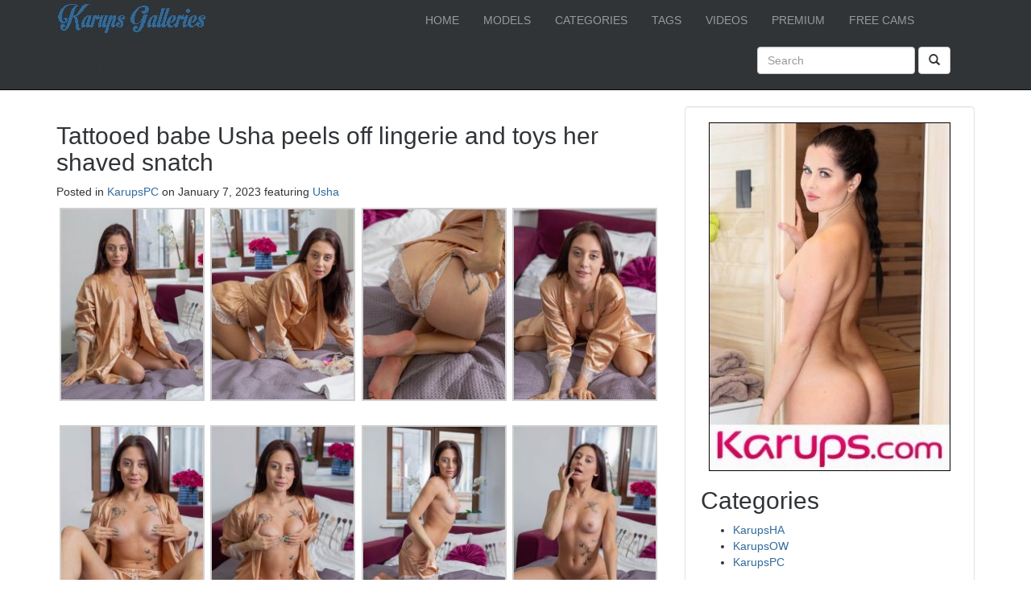

--- FILE ---
content_type: text/html; charset=UTF-8
request_url: https://www.karupsgalleries.com/tattooed-babe-usha-peels-off-lingerie-and-toys-her-shaved-snatch/
body_size: 9793
content:
<!DOCTYPE html>
<html lang="en-US">
<head>
<meta charset="UTF-8" />
<meta name="viewport" content="width=device-width, initial-scale=1.0">
<meta name="description" content="karups galleries of the worlds most beautiful women sucking, fucking and masturbating in front of the camera...">
<meta name="keywords" content="karups, karups private collection, karups hometown amateurs, karups older women, pics, pictures, galleries, karups galleries, karupsgalleries.com">
<title>Tattooed babe Usha peels off lingerie and toys her shaved snatch | Karups Pictures and Videos</title>
<link rel="profile" href="//gmpg.org/xfn/11" />
<link rel="pingback" href="https://www.karupsgalleries.com/xmlrpc.php" />
<link rel="canonical” href=“https://www.karupsgalleries.com/" />
<link rel="icon" href="https://www.karupsgalleries.com/favicon.ico" type="image/x-icon">
<link rel="shortcut icon" href="https://www.karupsgalleries.com/favicon.ico" type="image/x-icon">
<meta name='robots' content='max-image-preview:large' />
<link rel='dns-prefetch' href='//stats.wp.com' />
<link rel='dns-prefetch' href='//netdna.bootstrapcdn.com' />
<link rel="alternate" type="application/rss+xml" title="Karups Pictures and Videos &raquo; Tattooed babe Usha peels off lingerie and toys her shaved snatch Comments Feed" href="https://www.karupsgalleries.com/tattooed-babe-usha-peels-off-lingerie-and-toys-her-shaved-snatch/feed/" />
<link rel="alternate" title="oEmbed (JSON)" type="application/json+oembed" href="https://www.karupsgalleries.com/wp-json/oembed/1.0/embed?url=https%3A%2F%2Fwww.karupsgalleries.com%2Ftattooed-babe-usha-peels-off-lingerie-and-toys-her-shaved-snatch%2F" />
<link rel="alternate" title="oEmbed (XML)" type="text/xml+oembed" href="https://www.karupsgalleries.com/wp-json/oembed/1.0/embed?url=https%3A%2F%2Fwww.karupsgalleries.com%2Ftattooed-babe-usha-peels-off-lingerie-and-toys-her-shaved-snatch%2F&#038;format=xml" />
<style id='wp-img-auto-sizes-contain-inline-css' type='text/css'>
img:is([sizes=auto i],[sizes^="auto," i]){contain-intrinsic-size:3000px 1500px}
/*# sourceURL=wp-img-auto-sizes-contain-inline-css */
</style>
<style id='wp-block-library-inline-css' type='text/css'>
:root{--wp-block-synced-color:#7a00df;--wp-block-synced-color--rgb:122,0,223;--wp-bound-block-color:var(--wp-block-synced-color);--wp-editor-canvas-background:#ddd;--wp-admin-theme-color:#007cba;--wp-admin-theme-color--rgb:0,124,186;--wp-admin-theme-color-darker-10:#006ba1;--wp-admin-theme-color-darker-10--rgb:0,107,160.5;--wp-admin-theme-color-darker-20:#005a87;--wp-admin-theme-color-darker-20--rgb:0,90,135;--wp-admin-border-width-focus:2px}@media (min-resolution:192dpi){:root{--wp-admin-border-width-focus:1.5px}}.wp-element-button{cursor:pointer}:root .has-very-light-gray-background-color{background-color:#eee}:root .has-very-dark-gray-background-color{background-color:#313131}:root .has-very-light-gray-color{color:#eee}:root .has-very-dark-gray-color{color:#313131}:root .has-vivid-green-cyan-to-vivid-cyan-blue-gradient-background{background:linear-gradient(135deg,#00d084,#0693e3)}:root .has-purple-crush-gradient-background{background:linear-gradient(135deg,#34e2e4,#4721fb 50%,#ab1dfe)}:root .has-hazy-dawn-gradient-background{background:linear-gradient(135deg,#faaca8,#dad0ec)}:root .has-subdued-olive-gradient-background{background:linear-gradient(135deg,#fafae1,#67a671)}:root .has-atomic-cream-gradient-background{background:linear-gradient(135deg,#fdd79a,#004a59)}:root .has-nightshade-gradient-background{background:linear-gradient(135deg,#330968,#31cdcf)}:root .has-midnight-gradient-background{background:linear-gradient(135deg,#020381,#2874fc)}:root{--wp--preset--font-size--normal:16px;--wp--preset--font-size--huge:42px}.has-regular-font-size{font-size:1em}.has-larger-font-size{font-size:2.625em}.has-normal-font-size{font-size:var(--wp--preset--font-size--normal)}.has-huge-font-size{font-size:var(--wp--preset--font-size--huge)}.has-text-align-center{text-align:center}.has-text-align-left{text-align:left}.has-text-align-right{text-align:right}.has-fit-text{white-space:nowrap!important}#end-resizable-editor-section{display:none}.aligncenter{clear:both}.items-justified-left{justify-content:flex-start}.items-justified-center{justify-content:center}.items-justified-right{justify-content:flex-end}.items-justified-space-between{justify-content:space-between}.screen-reader-text{border:0;clip-path:inset(50%);height:1px;margin:-1px;overflow:hidden;padding:0;position:absolute;width:1px;word-wrap:normal!important}.screen-reader-text:focus{background-color:#ddd;clip-path:none;color:#444;display:block;font-size:1em;height:auto;left:5px;line-height:normal;padding:15px 23px 14px;text-decoration:none;top:5px;width:auto;z-index:100000}html :where(.has-border-color){border-style:solid}html :where([style*=border-top-color]){border-top-style:solid}html :where([style*=border-right-color]){border-right-style:solid}html :where([style*=border-bottom-color]){border-bottom-style:solid}html :where([style*=border-left-color]){border-left-style:solid}html :where([style*=border-width]){border-style:solid}html :where([style*=border-top-width]){border-top-style:solid}html :where([style*=border-right-width]){border-right-style:solid}html :where([style*=border-bottom-width]){border-bottom-style:solid}html :where([style*=border-left-width]){border-left-style:solid}html :where(img[class*=wp-image-]){height:auto;max-width:100%}:where(figure){margin:0 0 1em}html :where(.is-position-sticky){--wp-admin--admin-bar--position-offset:var(--wp-admin--admin-bar--height,0px)}@media screen and (max-width:600px){html :where(.is-position-sticky){--wp-admin--admin-bar--position-offset:0px}}
/*# sourceURL=wp-block-library-inline-css */
</style><style id='wp-block-categories-inline-css' type='text/css'>
.wp-block-categories{box-sizing:border-box}.wp-block-categories.alignleft{margin-right:2em}.wp-block-categories.alignright{margin-left:2em}.wp-block-categories.wp-block-categories-dropdown.aligncenter{text-align:center}.wp-block-categories .wp-block-categories__label{display:block;width:100%}
/*# sourceURL=https://www.karupsgalleries.com/wp-includes/blocks/categories/style.min.css */
</style>
<style id='wp-block-heading-inline-css' type='text/css'>
h1:where(.wp-block-heading).has-background,h2:where(.wp-block-heading).has-background,h3:where(.wp-block-heading).has-background,h4:where(.wp-block-heading).has-background,h5:where(.wp-block-heading).has-background,h6:where(.wp-block-heading).has-background{padding:1.25em 2.375em}h1.has-text-align-left[style*=writing-mode]:where([style*=vertical-lr]),h1.has-text-align-right[style*=writing-mode]:where([style*=vertical-rl]),h2.has-text-align-left[style*=writing-mode]:where([style*=vertical-lr]),h2.has-text-align-right[style*=writing-mode]:where([style*=vertical-rl]),h3.has-text-align-left[style*=writing-mode]:where([style*=vertical-lr]),h3.has-text-align-right[style*=writing-mode]:where([style*=vertical-rl]),h4.has-text-align-left[style*=writing-mode]:where([style*=vertical-lr]),h4.has-text-align-right[style*=writing-mode]:where([style*=vertical-rl]),h5.has-text-align-left[style*=writing-mode]:where([style*=vertical-lr]),h5.has-text-align-right[style*=writing-mode]:where([style*=vertical-rl]),h6.has-text-align-left[style*=writing-mode]:where([style*=vertical-lr]),h6.has-text-align-right[style*=writing-mode]:where([style*=vertical-rl]){rotate:180deg}
/*# sourceURL=https://www.karupsgalleries.com/wp-includes/blocks/heading/style.min.css */
</style>
<style id='wp-block-group-inline-css' type='text/css'>
.wp-block-group{box-sizing:border-box}:where(.wp-block-group.wp-block-group-is-layout-constrained){position:relative}
/*# sourceURL=https://www.karupsgalleries.com/wp-includes/blocks/group/style.min.css */
</style>
<style id='global-styles-inline-css' type='text/css'>
:root{--wp--preset--aspect-ratio--square: 1;--wp--preset--aspect-ratio--4-3: 4/3;--wp--preset--aspect-ratio--3-4: 3/4;--wp--preset--aspect-ratio--3-2: 3/2;--wp--preset--aspect-ratio--2-3: 2/3;--wp--preset--aspect-ratio--16-9: 16/9;--wp--preset--aspect-ratio--9-16: 9/16;--wp--preset--color--black: #000000;--wp--preset--color--cyan-bluish-gray: #abb8c3;--wp--preset--color--white: #ffffff;--wp--preset--color--pale-pink: #f78da7;--wp--preset--color--vivid-red: #cf2e2e;--wp--preset--color--luminous-vivid-orange: #ff6900;--wp--preset--color--luminous-vivid-amber: #fcb900;--wp--preset--color--light-green-cyan: #7bdcb5;--wp--preset--color--vivid-green-cyan: #00d084;--wp--preset--color--pale-cyan-blue: #8ed1fc;--wp--preset--color--vivid-cyan-blue: #0693e3;--wp--preset--color--vivid-purple: #9b51e0;--wp--preset--gradient--vivid-cyan-blue-to-vivid-purple: linear-gradient(135deg,rgb(6,147,227) 0%,rgb(155,81,224) 100%);--wp--preset--gradient--light-green-cyan-to-vivid-green-cyan: linear-gradient(135deg,rgb(122,220,180) 0%,rgb(0,208,130) 100%);--wp--preset--gradient--luminous-vivid-amber-to-luminous-vivid-orange: linear-gradient(135deg,rgb(252,185,0) 0%,rgb(255,105,0) 100%);--wp--preset--gradient--luminous-vivid-orange-to-vivid-red: linear-gradient(135deg,rgb(255,105,0) 0%,rgb(207,46,46) 100%);--wp--preset--gradient--very-light-gray-to-cyan-bluish-gray: linear-gradient(135deg,rgb(238,238,238) 0%,rgb(169,184,195) 100%);--wp--preset--gradient--cool-to-warm-spectrum: linear-gradient(135deg,rgb(74,234,220) 0%,rgb(151,120,209) 20%,rgb(207,42,186) 40%,rgb(238,44,130) 60%,rgb(251,105,98) 80%,rgb(254,248,76) 100%);--wp--preset--gradient--blush-light-purple: linear-gradient(135deg,rgb(255,206,236) 0%,rgb(152,150,240) 100%);--wp--preset--gradient--blush-bordeaux: linear-gradient(135deg,rgb(254,205,165) 0%,rgb(254,45,45) 50%,rgb(107,0,62) 100%);--wp--preset--gradient--luminous-dusk: linear-gradient(135deg,rgb(255,203,112) 0%,rgb(199,81,192) 50%,rgb(65,88,208) 100%);--wp--preset--gradient--pale-ocean: linear-gradient(135deg,rgb(255,245,203) 0%,rgb(182,227,212) 50%,rgb(51,167,181) 100%);--wp--preset--gradient--electric-grass: linear-gradient(135deg,rgb(202,248,128) 0%,rgb(113,206,126) 100%);--wp--preset--gradient--midnight: linear-gradient(135deg,rgb(2,3,129) 0%,rgb(40,116,252) 100%);--wp--preset--font-size--small: 13px;--wp--preset--font-size--medium: 20px;--wp--preset--font-size--large: 36px;--wp--preset--font-size--x-large: 42px;--wp--preset--spacing--20: 0.44rem;--wp--preset--spacing--30: 0.67rem;--wp--preset--spacing--40: 1rem;--wp--preset--spacing--50: 1.5rem;--wp--preset--spacing--60: 2.25rem;--wp--preset--spacing--70: 3.38rem;--wp--preset--spacing--80: 5.06rem;--wp--preset--shadow--natural: 6px 6px 9px rgba(0, 0, 0, 0.2);--wp--preset--shadow--deep: 12px 12px 50px rgba(0, 0, 0, 0.4);--wp--preset--shadow--sharp: 6px 6px 0px rgba(0, 0, 0, 0.2);--wp--preset--shadow--outlined: 6px 6px 0px -3px rgb(255, 255, 255), 6px 6px rgb(0, 0, 0);--wp--preset--shadow--crisp: 6px 6px 0px rgb(0, 0, 0);}:where(.is-layout-flex){gap: 0.5em;}:where(.is-layout-grid){gap: 0.5em;}body .is-layout-flex{display: flex;}.is-layout-flex{flex-wrap: wrap;align-items: center;}.is-layout-flex > :is(*, div){margin: 0;}body .is-layout-grid{display: grid;}.is-layout-grid > :is(*, div){margin: 0;}:where(.wp-block-columns.is-layout-flex){gap: 2em;}:where(.wp-block-columns.is-layout-grid){gap: 2em;}:where(.wp-block-post-template.is-layout-flex){gap: 1.25em;}:where(.wp-block-post-template.is-layout-grid){gap: 1.25em;}.has-black-color{color: var(--wp--preset--color--black) !important;}.has-cyan-bluish-gray-color{color: var(--wp--preset--color--cyan-bluish-gray) !important;}.has-white-color{color: var(--wp--preset--color--white) !important;}.has-pale-pink-color{color: var(--wp--preset--color--pale-pink) !important;}.has-vivid-red-color{color: var(--wp--preset--color--vivid-red) !important;}.has-luminous-vivid-orange-color{color: var(--wp--preset--color--luminous-vivid-orange) !important;}.has-luminous-vivid-amber-color{color: var(--wp--preset--color--luminous-vivid-amber) !important;}.has-light-green-cyan-color{color: var(--wp--preset--color--light-green-cyan) !important;}.has-vivid-green-cyan-color{color: var(--wp--preset--color--vivid-green-cyan) !important;}.has-pale-cyan-blue-color{color: var(--wp--preset--color--pale-cyan-blue) !important;}.has-vivid-cyan-blue-color{color: var(--wp--preset--color--vivid-cyan-blue) !important;}.has-vivid-purple-color{color: var(--wp--preset--color--vivid-purple) !important;}.has-black-background-color{background-color: var(--wp--preset--color--black) !important;}.has-cyan-bluish-gray-background-color{background-color: var(--wp--preset--color--cyan-bluish-gray) !important;}.has-white-background-color{background-color: var(--wp--preset--color--white) !important;}.has-pale-pink-background-color{background-color: var(--wp--preset--color--pale-pink) !important;}.has-vivid-red-background-color{background-color: var(--wp--preset--color--vivid-red) !important;}.has-luminous-vivid-orange-background-color{background-color: var(--wp--preset--color--luminous-vivid-orange) !important;}.has-luminous-vivid-amber-background-color{background-color: var(--wp--preset--color--luminous-vivid-amber) !important;}.has-light-green-cyan-background-color{background-color: var(--wp--preset--color--light-green-cyan) !important;}.has-vivid-green-cyan-background-color{background-color: var(--wp--preset--color--vivid-green-cyan) !important;}.has-pale-cyan-blue-background-color{background-color: var(--wp--preset--color--pale-cyan-blue) !important;}.has-vivid-cyan-blue-background-color{background-color: var(--wp--preset--color--vivid-cyan-blue) !important;}.has-vivid-purple-background-color{background-color: var(--wp--preset--color--vivid-purple) !important;}.has-black-border-color{border-color: var(--wp--preset--color--black) !important;}.has-cyan-bluish-gray-border-color{border-color: var(--wp--preset--color--cyan-bluish-gray) !important;}.has-white-border-color{border-color: var(--wp--preset--color--white) !important;}.has-pale-pink-border-color{border-color: var(--wp--preset--color--pale-pink) !important;}.has-vivid-red-border-color{border-color: var(--wp--preset--color--vivid-red) !important;}.has-luminous-vivid-orange-border-color{border-color: var(--wp--preset--color--luminous-vivid-orange) !important;}.has-luminous-vivid-amber-border-color{border-color: var(--wp--preset--color--luminous-vivid-amber) !important;}.has-light-green-cyan-border-color{border-color: var(--wp--preset--color--light-green-cyan) !important;}.has-vivid-green-cyan-border-color{border-color: var(--wp--preset--color--vivid-green-cyan) !important;}.has-pale-cyan-blue-border-color{border-color: var(--wp--preset--color--pale-cyan-blue) !important;}.has-vivid-cyan-blue-border-color{border-color: var(--wp--preset--color--vivid-cyan-blue) !important;}.has-vivid-purple-border-color{border-color: var(--wp--preset--color--vivid-purple) !important;}.has-vivid-cyan-blue-to-vivid-purple-gradient-background{background: var(--wp--preset--gradient--vivid-cyan-blue-to-vivid-purple) !important;}.has-light-green-cyan-to-vivid-green-cyan-gradient-background{background: var(--wp--preset--gradient--light-green-cyan-to-vivid-green-cyan) !important;}.has-luminous-vivid-amber-to-luminous-vivid-orange-gradient-background{background: var(--wp--preset--gradient--luminous-vivid-amber-to-luminous-vivid-orange) !important;}.has-luminous-vivid-orange-to-vivid-red-gradient-background{background: var(--wp--preset--gradient--luminous-vivid-orange-to-vivid-red) !important;}.has-very-light-gray-to-cyan-bluish-gray-gradient-background{background: var(--wp--preset--gradient--very-light-gray-to-cyan-bluish-gray) !important;}.has-cool-to-warm-spectrum-gradient-background{background: var(--wp--preset--gradient--cool-to-warm-spectrum) !important;}.has-blush-light-purple-gradient-background{background: var(--wp--preset--gradient--blush-light-purple) !important;}.has-blush-bordeaux-gradient-background{background: var(--wp--preset--gradient--blush-bordeaux) !important;}.has-luminous-dusk-gradient-background{background: var(--wp--preset--gradient--luminous-dusk) !important;}.has-pale-ocean-gradient-background{background: var(--wp--preset--gradient--pale-ocean) !important;}.has-electric-grass-gradient-background{background: var(--wp--preset--gradient--electric-grass) !important;}.has-midnight-gradient-background{background: var(--wp--preset--gradient--midnight) !important;}.has-small-font-size{font-size: var(--wp--preset--font-size--small) !important;}.has-medium-font-size{font-size: var(--wp--preset--font-size--medium) !important;}.has-large-font-size{font-size: var(--wp--preset--font-size--large) !important;}.has-x-large-font-size{font-size: var(--wp--preset--font-size--x-large) !important;}
/*# sourceURL=global-styles-inline-css */
</style>
<style id='classic-theme-styles-inline-css' type='text/css'>
/*! This file is auto-generated */
.wp-block-button__link{color:#fff;background-color:#32373c;border-radius:9999px;box-shadow:none;text-decoration:none;padding:calc(.667em + 2px) calc(1.333em + 2px);font-size:1.125em}.wp-block-file__button{background:#32373c;color:#fff;text-decoration:none}
/*# sourceURL=/wp-includes/css/classic-themes.min.css */
</style>
<link rel='stylesheet' id='plyr-css-css' href='//www.karupsgalleries.com/wp-content/cache/wpfc-minified/e741m0nb/2o1fx.css' type='text/css' media='all' />
<link rel='stylesheet' id='twitter-bootstrap-css' href='//netdna.bootstrapcdn.com/bootstrap/3.0.2/css/bootstrap.min.css?ver=3.0.2' type='text/css' media='all' />
<link rel='stylesheet' id='tubeace-style-css' href='//www.karupsgalleries.com/wp-content/cache/wpfc-minified/6wx5qmrx/2o1fx.css' type='text/css' media='all' />
<link rel='stylesheet' id='lightbox-css' href='//www.karupsgalleries.com/wp-content/cache/wpfc-minified/23csznns/2o1fx.css' type='text/css' media='all' />
<link rel='stylesheet' id='wp-paginate-css' href='//www.karupsgalleries.com/wp-content/cache/wpfc-minified/dqllrivg/2o1fx.css' type='text/css' media='screen' />
<script type="text/javascript" id="plyr-js-js-extra">
/* <![CDATA[ */
var easy_video_player = {"plyr_iconUrl":"https://www.karupsgalleries.com/wp-content/plugins/easy-video-player/lib/plyr.svg","plyr_blankVideo":"https://www.karupsgalleries.com/wp-content/plugins/easy-video-player/lib/blank.mp4"};
//# sourceURL=plyr-js-js-extra
/* ]]> */
</script>
<script type="text/javascript" src="https://www.karupsgalleries.com/wp-content/plugins/easy-video-player/lib/plyr.js?ver=6.9" id="plyr-js-js"></script>
<script type="text/javascript" src="https://www.karupsgalleries.com/wp-includes/js/jquery/jquery.min.js?ver=3.7.1" id="jquery-core-js"></script>
<script type="text/javascript" src="https://www.karupsgalleries.com/wp-includes/js/jquery/jquery-migrate.min.js?ver=3.4.1" id="jquery-migrate-js"></script>
<script type="text/javascript" src="https://www.karupsgalleries.com/wp-content/themes/autogallerypress/js/lightbox.min.js?ver=6.9" id="lightbox-js"></script>
<link rel="https://api.w.org/" href="https://www.karupsgalleries.com/wp-json/" /><link rel="alternate" title="JSON" type="application/json" href="https://www.karupsgalleries.com/wp-json/wp/v2/posts/12541" /><link rel="EditURI" type="application/rsd+xml" title="RSD" href="https://www.karupsgalleries.com/xmlrpc.php?rsd" />
<meta name="generator" content="WordPress 6.9" />
<link rel="canonical" href="https://www.karupsgalleries.com/tattooed-babe-usha-peels-off-lingerie-and-toys-her-shaved-snatch/" />
<link rel='shortlink' href='https://www.karupsgalleries.com/?p=12541' />
<style type="text/css">.eafl-disclaimer-small{font-size:.8em}.eafl-disclaimer-smaller{font-size:.6em}</style>	<style>img#wpstats{display:none}</style>
<style type="text/css">.wp-post-image{border: 1px solid #1e77bc; margin: 4px 0px 0px 0px;}
a.sponsor-link{display:block;font-size:32px;line-height:100%}
</style>        <!--Customizer CSS--> 
<style type="text/css">
.site-description { color:#cccccc; }            body { background-color:#ffffff; }            body { color:#303437; }            a { color:#306a9a; }
.navbar { color:cccccc; }            .navbar { background-color:#303437; }            .navbar a { color:#cccccc; }
.sidebar-nav { color:#303437; }            .sidebar-nav { background-color:#ffffff; }            .sidebar-nav a { color:#306a9a; }            .cat-item a { color:#306a9a; }
.tag-cloud a { background-color:#306a9a; }            .tag-cloud a { color:#ffffff; }
</style> 
<!--/Customizer CSS-->
</head>
<body>
<div class="navbar navbar-inverse navbar-static-top" role="navigation">
<div class="container">
<div class="navbar-header">
<button type="button" class="navbar-toggle" data-toggle="collapse" data-target=".navbar-collapse">
<span class="sr-only">Toggle navigation</span>
<span class="icon-bar"></span>
<span class="icon-bar"></span>
<span class="icon-bar"></span>
</button>
<a href="https://www.karupsgalleries.com/"><img src="https://www.karupsgalleries.com/wp-content/uploads/2024/03/i3-5.jpg" class="header-image" width="200" height="42" alt="Karups Pictures and Videos" /></a>
<header>
<h1 class="site-title">Karups Pictures and Videos</h1>
</header>
</div>
<div class="collapse navbar-collapse">
<div class="menu-menu-1-container"><ul id="nav" class="nav navbar-nav"><li id="menu-item-44150" class="menu-item menu-item-type-custom menu-item-object-custom menu-item-home menu-item-44150"><a href="https://www.karupsgalleries.com/">HOME</a></li>
<li id="menu-item-42496" class="menu-item menu-item-type-post_type menu-item-object-page menu-item-42496"><a href="https://www.karupsgalleries.com/model-list/" title="Model List">MODELS</a></li>
<li id="menu-item-42495" class="menu-item menu-item-type-post_type menu-item-object-page menu-item-42495"><a href="https://www.karupsgalleries.com/categories/">CATEGORIES</a></li>
<li id="menu-item-42499" class="menu-item menu-item-type-post_type menu-item-object-page menu-item-42499"><a href="https://www.karupsgalleries.com/tag-list/" title="Tag List">TAGS</a></li>
<li id="menu-item-42500" class="menu-item menu-item-type-custom menu-item-object-custom menu-item-42500"><a href="https://www.karupsgalleries.com/media/videos/">VIDEOS</a></li>
<li id="menu-item-44149" class="menu-item menu-item-type-post_type menu-item-object-page menu-item-44149"><a href="https://www.karupsgalleries.com/premium/">PREMIUM</a></li>
<li id="menu-item-45801" class="menu-item menu-item-type-custom menu-item-object-custom menu-item-45801"><a target="_blank" href="https://www.hornychix.com/">FREE CAMS</a></li>
</ul></div>            
<form class="navbar-form navbar-right" id="search-form" role="search" action="https://www.karupsgalleries.com">
<div class="form-group">
<label for="search-input" class="sr-only">Search</label>
<input type="text" id="search-input" class="form-control" placeholder="Search" name="s">
</div>
<button type="submit" name="search-button" class="btn btn-default btn-md">
<span class="glyphicon glyphicon-search"></span>
</button>
</form>
</div><!--/.nav-collapse -->
</div>
</div>
<div class="container">
<div id="header-sidebar" class="secondary">
<div id="header-sidebar1">
</div>
</div>
</div>
<div class="container">
<div class="row">
<div class="col-md-8">
<h2 class="post-title">Tattooed babe Usha peels off lingerie and toys her shaved snatch</h2>
<div class="post-date">
Posted in <a href="https://www.karupsgalleries.com/category/karupspc/" rel="category tag">KarupsPC</a>                on January 7, 2023					featuring <a href="https://www.karupsgalleries.com/model/usha/" rel="tag">Usha</a>            </div>
<div class="posts">
<style type="text/css">
#gallery-1 {
margin: auto;
}
#gallery-1 .gallery-item {
float: left;
margin-top: 10px;
text-align: center;
width: 25%;
}
#gallery-1 img {
border: 2px solid #cfcfcf;
}
#gallery-1 .gallery-caption {
margin-left: 0;
}
/* see gallery_shortcode() in wp-includes/media.php */
</style>
<div id='gallery-1' class='gallery galleryid-12541 gallery-columns-4 gallery-size-thumbnail'><dl class='gallery-item'>
<dt class='gallery-icon landscape'>
<a href='https://www.karupsgalleries.com/wp-content/uploads/2023/01/1-5.jpg'><img decoding="async" width="180" height="240" src="https://www.karupsgalleries.com/wp-content/uploads/2023/01/1-5-180x240.jpg" class="attachment-thumbnail size-thumbnail" alt="" /></a>
</dt></dl><dl class='gallery-item'>
<dt class='gallery-icon landscape'>
<a href='https://www.karupsgalleries.com/wp-content/uploads/2023/01/2-6.jpg'><img decoding="async" width="180" height="240" src="https://www.karupsgalleries.com/wp-content/uploads/2023/01/2-6-180x240.jpg" class="attachment-thumbnail size-thumbnail" alt="" /></a>
</dt></dl><dl class='gallery-item'>
<dt class='gallery-icon portrait'>
<a href='https://www.karupsgalleries.com/wp-content/uploads/2023/01/3-7.jpg'><img decoding="async" width="180" height="240" src="https://www.karupsgalleries.com/wp-content/uploads/2023/01/3-7-180x240.jpg" class="attachment-thumbnail size-thumbnail" alt="" /></a>
</dt></dl><dl class='gallery-item'>
<dt class='gallery-icon portrait'>
<a href='https://www.karupsgalleries.com/wp-content/uploads/2023/01/4-5.jpg'><img loading="lazy" decoding="async" width="180" height="240" src="https://www.karupsgalleries.com/wp-content/uploads/2023/01/4-5-180x240.jpg" class="attachment-thumbnail size-thumbnail" alt="" /></a>
</dt></dl><br style="clear: both" /><dl class='gallery-item'>
<dt class='gallery-icon landscape'>
<a href='https://www.karupsgalleries.com/wp-content/uploads/2023/01/5-5.jpg'><img loading="lazy" decoding="async" width="180" height="240" src="https://www.karupsgalleries.com/wp-content/uploads/2023/01/5-5-180x240.jpg" class="attachment-thumbnail size-thumbnail" alt="" /></a>
</dt></dl><dl class='gallery-item'>
<dt class='gallery-icon portrait'>
<a href='https://www.karupsgalleries.com/wp-content/uploads/2023/01/6-5.jpg'><img loading="lazy" decoding="async" width="180" height="240" src="https://www.karupsgalleries.com/wp-content/uploads/2023/01/6-5-180x240.jpg" class="attachment-thumbnail size-thumbnail" alt="" /></a>
</dt></dl><dl class='gallery-item'>
<dt class='gallery-icon portrait'>
<a href='https://www.karupsgalleries.com/wp-content/uploads/2023/01/7-5.jpg'><img loading="lazy" decoding="async" width="180" height="240" src="https://www.karupsgalleries.com/wp-content/uploads/2023/01/7-5-180x240.jpg" class="attachment-thumbnail size-thumbnail" alt="" /></a>
</dt></dl><dl class='gallery-item'>
<dt class='gallery-icon portrait'>
<a href='https://www.karupsgalleries.com/wp-content/uploads/2023/01/8-6.jpg'><img loading="lazy" decoding="async" width="180" height="240" src="https://www.karupsgalleries.com/wp-content/uploads/2023/01/8-6-180x240.jpg" class="attachment-thumbnail size-thumbnail" alt="" /></a>
</dt></dl><br style="clear: both" /><dl class='gallery-item'>
<dt class='gallery-icon landscape'>
<a href='https://www.karupsgalleries.com/wp-content/uploads/2023/01/9-5.jpg'><img loading="lazy" decoding="async" width="180" height="240" src="https://www.karupsgalleries.com/wp-content/uploads/2023/01/9-5-180x240.jpg" class="attachment-thumbnail size-thumbnail" alt="" /></a>
</dt></dl><dl class='gallery-item'>
<dt class='gallery-icon portrait'>
<a href='https://www.karupsgalleries.com/wp-content/uploads/2023/01/10-5.jpg'><img loading="lazy" decoding="async" width="180" height="240" src="https://www.karupsgalleries.com/wp-content/uploads/2023/01/10-5-180x240.jpg" class="attachment-thumbnail size-thumbnail" alt="" /></a>
</dt></dl><dl class='gallery-item'>
<dt class='gallery-icon landscape'>
<a href='https://www.karupsgalleries.com/wp-content/uploads/2023/01/11-6.jpg'><img loading="lazy" decoding="async" width="180" height="240" src="https://www.karupsgalleries.com/wp-content/uploads/2023/01/11-6-180x240.jpg" class="attachment-thumbnail size-thumbnail" alt="" /></a>
</dt></dl><dl class='gallery-item'>
<dt class='gallery-icon landscape'>
<a href='https://www.karupsgalleries.com/wp-content/uploads/2023/01/12-5.jpg'><img loading="lazy" decoding="async" width="180" height="240" src="https://www.karupsgalleries.com/wp-content/uploads/2023/01/12-5-180x240.jpg" class="attachment-thumbnail size-thumbnail" alt="" /></a>
</dt></dl><br style="clear: both" /><dl class='gallery-item'>
<dt class='gallery-icon landscape'>
<a href='https://www.karupsgalleries.com/wp-content/uploads/2023/01/13-5.jpg'><img loading="lazy" decoding="async" width="180" height="240" src="https://www.karupsgalleries.com/wp-content/uploads/2023/01/13-5-180x240.jpg" class="attachment-thumbnail size-thumbnail" alt="" /></a>
</dt></dl><dl class='gallery-item'>
<dt class='gallery-icon portrait'>
<a href='https://www.karupsgalleries.com/wp-content/uploads/2023/01/14-5.jpg'><img loading="lazy" decoding="async" width="180" height="240" src="https://www.karupsgalleries.com/wp-content/uploads/2023/01/14-5-180x240.jpg" class="attachment-thumbnail size-thumbnail" alt="" /></a>
</dt></dl><dl class='gallery-item'>
<dt class='gallery-icon portrait'>
<a href='https://www.karupsgalleries.com/wp-content/uploads/2023/01/15-5.jpg'><img loading="lazy" decoding="async" width="180" height="240" src="https://www.karupsgalleries.com/wp-content/uploads/2023/01/15-5-180x240.jpg" class="attachment-thumbnail size-thumbnail" alt="" /></a>
</dt></dl><dl class='gallery-item'>
<dt class='gallery-icon portrait'>
<a href='https://www.karupsgalleries.com/wp-content/uploads/2023/01/16-5.jpg'><img loading="lazy" decoding="async" width="180" height="240" src="https://www.karupsgalleries.com/wp-content/uploads/2023/01/16-5-180x240.jpg" class="attachment-thumbnail size-thumbnail" alt="" /></a>
</dt></dl><br style="clear: both" />
</div>
<div align="center"><a href="https://www.karupsgalleries.com/go/karups-private-collection/" rel="nofollow">	<img decoding="async" src="https://www.karupsgalleries.com/kpc12.jpg" 
style="height:auto;
max-width:100%;
border:none;
display:block;"
alt="Click Here" />  </a></div>
<div class="clear"></div>
</div>
<p>
<br>
</p>
<div class="row2">
<div class="entry-tags">
<span class="tag-links">Category: <a href="https://www.karupsgalleries.com/category/karupspc/" rel="category tag">KarupsPC</a><br /></span>
</div>
<div class="entry-tags">
<span class="tag-links">Site: <a href="https://www.karupsgalleries.com/site/karups-private-collection/" rel="tag">Karups Private Collection</a><br /></span>
</div>
<div class="entry-tags">
<span class="tag-links">Model: <a href="https://www.karupsgalleries.com/model/usha/" rel="tag">Usha</a><br /></span>
</div>
<div class="entry-tags">
<span class="tag-links">Tags: <a href="https://www.karupsgalleries.com/tag/babe/" rel="tag">Babe</a> <a href="https://www.karupsgalleries.com/tag/lingerie/" rel="tag">Lingerie</a> <a href="https://www.karupsgalleries.com/tag/shaved-snatch/" rel="tag">Shaved Snatch</a> <a href="https://www.karupsgalleries.com/tag/tattoos/" rel="tag">Tattoos</a> <a href="https://www.karupsgalleries.com/tag/toys/" rel="tag">Toys</a></span>
</div><!-- .entry-tags -->	
<div class="clear"></div>
</div>
<h3>Related Galleries</h3><!--start row--><div class="row">
<!-- start preview-->
<div class="gallery-preview col-md-3">
<a href="https://www.karupsgalleries.com/tattooed-teen-asandra-dewy-strips-and-poses-naked-on-top-of-the-table/" rel="bookmark" title="Tattooed teen Asandra Dewy strips and poses naked on top of the table" ><img width="180" height="240" src="https://www.karupsgalleries.com/wp-content/uploads/2026/01/thumb-37.jpg" class="attachment-180x240 size-180x240 wp-post-image" alt="Tattooed teen Asandra Dewy strips and poses naked on top of the table" short_title="22" decoding="async" loading="lazy" /></a>    
<div class="link"><a href="https://www.karupsgalleries.com/tattooed-teen-asandra-dewy-strips-and-poses-naked-on-top-of-the-table/" rel="bookmark" title="Tattooed teen Asandra Dewy strips and poses naked on top of the table" >Tattooed teen Asandra...</a></div> 
<div class="date">Added: January 23, 2026</div>
<div class="category"><a href="https://www.karupsgalleries.com/category/karupspc/" rel="category tag">KarupsPC</a><br /></div>  
<div class="clearfix"></div>
</div>
<!-- end preview-->
<!-- start preview-->
<div class="gallery-preview col-md-3">
<a href="https://www.karupsgalleries.com/skinny-chick-angelica-ace-strips-and-poses-naked-in-the-bedroom/" rel="bookmark" title="Skinny chick Angelica Ace strips and poses naked in the bedroom" ><img width="180" height="240" src="https://www.karupsgalleries.com/wp-content/uploads/2026/01/thumb-36.jpg" class="attachment-180x240 size-180x240 wp-post-image" alt="Skinny chick Angelica Ace strips and poses naked in the bedroom" short_title="22" decoding="async" loading="lazy" /></a>    
<div class="link"><a href="https://www.karupsgalleries.com/skinny-chick-angelica-ace-strips-and-poses-naked-in-the-bedroom/" rel="bookmark" title="Skinny chick Angelica Ace strips and poses naked in the bedroom" >Skinny chick Angelica...</a></div> 
<div class="date">Added: January 22, 2026</div>
<div class="category"><a href="https://www.karupsgalleries.com/category/karupspc/" rel="category tag">KarupsPC</a><br /></div>  
<div class="clearfix"></div>
</div>
<!-- end preview-->
<!-- start preview-->
<div class="gallery-preview col-md-3">
<a href="https://www.karupsgalleries.com/busty-brunette-jana-toying-her-trimmed-pussy-in-the-bedroom/" rel="bookmark" title="Busty brunette Jana toying her trimmed pussy in the bedroom" ><img width="180" height="240" src="https://www.karupsgalleries.com/wp-content/uploads/2026/01/thumb-33.jpg" class="attachment-180x240 size-180x240 wp-post-image" alt="Busty brunette Jana toying her trimmed pussy in the bedroom" short_title="22" decoding="async" loading="lazy" /></a>    
<div class="link"><a href="https://www.karupsgalleries.com/busty-brunette-jana-toying-her-trimmed-pussy-in-the-bedroom/" rel="bookmark" title="Busty brunette Jana toying her trimmed pussy in the bedroom" >Busty brunette Jana to...</a></div> 
<div class="date">Added: January 21, 2026</div>
<div class="category"><a href="https://www.karupsgalleries.com/category/karupspc/" rel="category tag">KarupsPC</a><br /></div>  
<div class="clearfix"></div>
</div>
<!-- end preview-->
<!-- start preview-->
<div class="gallery-preview col-md-3">
<a href="https://www.karupsgalleries.com/beautiful-brunette-milan-cheek-fingers-her-juicy-pussy-in-the-hotel-room/" rel="bookmark" title="Beautiful brunette Milan Cheek fingers her juicy pussy in the hotel room" ><img width="180" height="240" src="https://www.karupsgalleries.com/wp-content/uploads/2026/01/thumb-30.jpg" class="attachment-180x240 size-180x240 wp-post-image" alt="Beautiful brunette Milan Cheek fingers her juicy pussy in the hotel room" short_title="22" decoding="async" loading="lazy" /></a>    
<div class="link"><a href="https://www.karupsgalleries.com/beautiful-brunette-milan-cheek-fingers-her-juicy-pussy-in-the-hotel-room/" rel="bookmark" title="Beautiful brunette Milan Cheek fingers her juicy pussy in the hotel room" >Beautiful brunette Mil...</a></div> 
<div class="date">Added: January 19, 2026</div>
<div class="category"><a href="https://www.karupsgalleries.com/category/karupspc/" rel="category tag">KarupsPC</a><br /></div>  
<div class="clearfix"></div>
</div>
<!-- end preview-->
</div><!--/ row--><!--start row--><div class="row">
<!-- start preview-->
<div class="gallery-preview col-md-3">
<a href="https://www.karupsgalleries.com/busty-brunette-babe-caroline-strips-and-spreads-while-sitting-on-the-chair/" rel="bookmark" title="Busty brunette babe Caroline strips and spreads while sitting on the chair" ><img width="180" height="240" src="https://www.karupsgalleries.com/wp-content/uploads/2026/01/thumb-21.jpg" class="attachment-180x240 size-180x240 wp-post-image" alt="Busty brunette babe Caroline strips and spreads while sitting on the chair" short_title="22" decoding="async" loading="lazy" /></a>    
<div class="link"><a href="https://www.karupsgalleries.com/busty-brunette-babe-caroline-strips-and-spreads-while-sitting-on-the-chair/" rel="bookmark" title="Busty brunette babe Caroline strips and spreads while sitting on the chair" >Busty brunette babe Ca...</a></div> 
<div class="date">Added: January 17, 2026</div>
<div class="category"><a href="https://www.karupsgalleries.com/category/karupspc/" rel="category tag">KarupsPC</a><br /></div>  
<div class="clearfix"></div>
</div>
<!-- end preview-->
<!-- start preview-->
<div class="gallery-preview col-md-3">
<a href="https://www.karupsgalleries.com/brunette-babe-kristy-black-dressed-in-maids-uniform-fucks-a-lucky-guys-stiff-cock/" rel="bookmark" title="Brunette babe Kristy Black dressed in maids uniform fucks a lucky guys stiff cock" ><img width="180" height="240" src="https://www.karupsgalleries.com/wp-content/uploads/2026/01/thumb-24.jpg" class="attachment-180x240 size-180x240 wp-post-image" alt="Brunette babe Kristy Black dressed in maids uniform fucks a lucky guys stiff cock" short_title="22" decoding="async" loading="lazy" /></a>    
<div class="link"><a href="https://www.karupsgalleries.com/brunette-babe-kristy-black-dressed-in-maids-uniform-fucks-a-lucky-guys-stiff-cock/" rel="bookmark" title="Brunette babe Kristy Black dressed in maids uniform fucks a lucky guys stiff cock" >Brunette babe Kristy B...</a></div> 
<div class="date">Added: January 16, 2026</div>
<div class="category"><a href="https://www.karupsgalleries.com/category/karupspc/" rel="category tag">KarupsPC</a><br /></div>  
<div class="clearfix"></div>
</div>
<!-- end preview-->
<!-- start preview-->
<div class="gallery-preview col-md-3">
<a href="https://www.karupsgalleries.com/tattooed-babe-black-angel-peels-off-lingerie-and-masturbates-in-the-bathroom/" rel="bookmark" title="Tattooed babe Black Angel peels off lingerie and masturbates in the bathroom" ><img width="180" height="240" src="https://www.karupsgalleries.com/wp-content/uploads/2026/01/thumb-22.jpg" class="attachment-180x240 size-180x240 wp-post-image" alt="Tattooed babe Black Angel peels off lingerie and masturbates in the bathroom" short_title="22" decoding="async" loading="lazy" /></a>    
<div class="link"><a href="https://www.karupsgalleries.com/tattooed-babe-black-angel-peels-off-lingerie-and-masturbates-in-the-bathroom/" rel="bookmark" title="Tattooed babe Black Angel peels off lingerie and masturbates in the bathroom" >Tattooed babe Black An...</a></div> 
<div class="date">Added: January 15, 2026</div>
<div class="category"><a href="https://www.karupsgalleries.com/category/karupspc/" rel="category tag">KarupsPC</a><br /></div>  
<div class="clearfix"></div>
</div>
<!-- end preview-->
<!-- start preview-->
<div class="gallery-preview col-md-3">
<a href="https://www.karupsgalleries.com/busty-redhead-dana-spreads-her-legs-wide-while-sitting-on-the-chair/" rel="bookmark" title="Busty redhead Dana spreads her legs wide while sitting on the chair" ><img width="180" height="240" src="https://www.karupsgalleries.com/wp-content/uploads/2026/01/thumb-16.jpg" class="attachment-180x240 size-180x240 wp-post-image" alt="Busty redhead Dana spreads her legs wide while sitting on the chair" short_title="22" decoding="async" loading="lazy" /></a>    
<div class="link"><a href="https://www.karupsgalleries.com/busty-redhead-dana-spreads-her-legs-wide-while-sitting-on-the-chair/" rel="bookmark" title="Busty redhead Dana spreads her legs wide while sitting on the chair" >Busty redhead Dana spr...</a></div> 
<div class="date">Added: January 14, 2026</div>
<div class="category"><a href="https://www.karupsgalleries.com/category/karupspc/" rel="category tag">KarupsPC</a><br /></div>  
<div class="clearfix"></div>
</div>
<!-- end preview-->
</div><!--/ row--><br>
</div>
<!-- .col-md-9 -->
<div class="col-md-4">
<div class="well sidebar-nav">
<div class="widget-area" role="complementary">
<div id="block-12" class="widget_block"><center><a target="_blank" href="https://www.karupsgalleries.com/go/karups/" rel="nofollow"><img loading="lazy" decoding="async" src="https://www.karupsgalleries.com/k1.jpg" width="300" height="433" title="Take the free tour" alt="Take the free tour" border="0"/></a></center></div><!--after_widget--><div id="block-6" class="widget_block"><div class="wp-block-group"><div class="wp-block-group__inner-container is-layout-flow wp-block-group-is-layout-flow"><h2 class="wp-block-heading">Categories</h2><ul class="wp-block-categories-list wp-block-categories">	<li class="cat-item cat-item-3"><a href="https://www.karupsgalleries.com/category/karupsha/">KarupsHA</a>
</li>
<li class="cat-item cat-item-24"><a href="https://www.karupsgalleries.com/category/karupsow/">KarupsOW</a>
</li>
<li class="cat-item cat-item-1 current-cat"><a aria-current="page" href="https://www.karupsgalleries.com/category/karupspc/">KarupsPC</a>
</li>
</ul></div></div></div><!--after_widget-->              </div><!--/.widget-area -->
<div class="tag-cloud">
<h2>Popular Tags</h2>
<a href="https://www.karupsgalleries.com/tag/amateur/" class="tag-cloud-link tag-link-13 tag-link-position-1" style="font-size: 16pt;" aria-label="Amateur (587 items)">Amateur</a>
<a href="https://www.karupsgalleries.com/tag/babe/" class="tag-cloud-link tag-link-6 tag-link-position-2" style="font-size: 15.478260869565pt;" aria-label="Babe (516 items)">Babe</a>
<a href="https://www.karupsgalleries.com/tag/beautiful/" class="tag-cloud-link tag-link-34 tag-link-position-3" style="font-size: 8.3478260869565pt;" aria-label="Beautiful (76 items)">Beautiful</a>
<a href="https://www.karupsgalleries.com/tag/bed/" class="tag-cloud-link tag-link-141 tag-link-position-4" style="font-size: 10.95652173913pt;" aria-label="Bed (153 items)">Bed</a>
<a href="https://www.karupsgalleries.com/tag/bedroom/" class="tag-cloud-link tag-link-38 tag-link-position-5" style="font-size: 11.739130434783pt;" aria-label="Bedroom (191 items)">Bedroom</a>
<a href="https://www.karupsgalleries.com/tag/big-tits/" class="tag-cloud-link tag-link-4 tag-link-position-6" style="font-size: 12.695652173913pt;" aria-label="Big Tits (244 items)">Big Tits</a>
<a href="https://www.karupsgalleries.com/tag/blonde/" class="tag-cloud-link tag-link-5 tag-link-position-7" style="font-size: 16.173913043478pt;" aria-label="Blonde (617 items)">Blonde</a>
<a href="https://www.karupsgalleries.com/tag/blowjob/" class="tag-cloud-link tag-link-289 tag-link-position-8" style="font-size: 11.826086956522pt;" aria-label="Blowjob (195 items)">Blowjob</a>
<a href="https://www.karupsgalleries.com/tag/bra/" class="tag-cloud-link tag-link-219 tag-link-position-9" style="font-size: 8.6086956521739pt;" aria-label="Bra (82 items)">Bra</a>
<a href="https://www.karupsgalleries.com/tag/brunette/" class="tag-cloud-link tag-link-12 tag-link-position-10" style="font-size: 16.521739130435pt;" aria-label="Brunette (678 items)">Brunette</a>
<a href="https://www.karupsgalleries.com/tag/busty/" class="tag-cloud-link tag-link-25 tag-link-position-11" style="font-size: 14.173913043478pt;" aria-label="Busty (363 items)">Busty</a>
<a href="https://www.karupsgalleries.com/tag/chair/" class="tag-cloud-link tag-link-48 tag-link-position-12" style="font-size: 11.130434782609pt;" aria-label="Chair (160 items)">Chair</a>
<a href="https://www.karupsgalleries.com/tag/couch/" class="tag-cloud-link tag-link-8 tag-link-position-13" style="font-size: 12.521739130435pt;" aria-label="Couch (232 items)">Couch</a>
<a href="https://www.karupsgalleries.com/tag/cum/" class="tag-cloud-link tag-link-290 tag-link-position-14" style="font-size: 8.2608695652174pt;" aria-label="Cum (74 items)">Cum</a>
<a href="https://www.karupsgalleries.com/tag/cumshot/" class="tag-cloud-link tag-link-47 tag-link-position-15" style="font-size: 8.695652173913pt;" aria-label="Cumshot (84 items)">Cumshot</a>
<a href="https://www.karupsgalleries.com/tag/cute/" class="tag-cloud-link tag-link-351 tag-link-position-16" style="font-size: 8.4347826086957pt;" aria-label="Cute (78 items)">Cute</a>
<a href="https://www.karupsgalleries.com/tag/dark-hair/" class="tag-cloud-link tag-link-18 tag-link-position-17" style="font-size: 10.521739130435pt;" aria-label="Dark Hair (138 items)">Dark Hair</a>
<a href="https://www.karupsgalleries.com/tag/dress/" class="tag-cloud-link tag-link-280 tag-link-position-18" style="font-size: 8.8695652173913pt;" aria-label="Dress (88 items)">Dress</a>
<a href="https://www.karupsgalleries.com/tag/fingers/" class="tag-cloud-link tag-link-20 tag-link-position-19" style="font-size: 10.173913043478pt;" aria-label="Fingers (124 items)">Fingers</a>
<a href="https://www.karupsgalleries.com/tag/glasses/" class="tag-cloud-link tag-link-235 tag-link-position-20" style="font-size: 8.1739130434783pt;" aria-label="Glasses (73 items)">Glasses</a>
<a href="https://www.karupsgalleries.com/tag/hairy-pussy/" class="tag-cloud-link tag-link-119 tag-link-position-21" style="font-size: 9.0434782608696pt;" aria-label="Hairy Pussy (93 items)">Hairy Pussy</a>
<a href="https://www.karupsgalleries.com/tag/hardcore/" class="tag-cloud-link tag-link-425 tag-link-position-22" style="font-size: 12.086956521739pt;" aria-label="Hardcore (207 items)">Hardcore</a>
<a href="https://www.karupsgalleries.com/tag/heels/" class="tag-cloud-link tag-link-41 tag-link-position-23" style="font-size: 14.434782608696pt;" aria-label="Heels (385 items)">Heels</a>
<a href="https://www.karupsgalleries.com/tag/high-heels/" class="tag-cloud-link tag-link-84 tag-link-position-24" style="font-size: 12.695652173913pt;" aria-label="High Heels (246 items)">High Heels</a>
<a href="https://www.karupsgalleries.com/tag/hottie/" class="tag-cloud-link tag-link-58 tag-link-position-25" style="font-size: 12.95652173913pt;" aria-label="Hottie (265 items)">Hottie</a>
<a href="https://www.karupsgalleries.com/tag/juicy-pussy/" class="tag-cloud-link tag-link-153 tag-link-position-26" style="font-size: 8.0869565217391pt;" aria-label="Juicy Pussy (71 items)">Juicy Pussy</a>
<a href="https://www.karupsgalleries.com/tag/kitchen/" class="tag-cloud-link tag-link-147 tag-link-position-27" style="font-size: 10.086956521739pt;" aria-label="Kitchen (123 items)">Kitchen</a>
<a href="https://www.karupsgalleries.com/tag/lingerie/" class="tag-cloud-link tag-link-149 tag-link-position-28" style="font-size: 15.217391304348pt;" aria-label="Lingerie (479 items)">Lingerie</a>
<a href="https://www.karupsgalleries.com/tag/masturbates/" class="tag-cloud-link tag-link-36 tag-link-position-29" style="font-size: 8.7826086956522pt;" aria-label="Masturbates (87 items)">Masturbates</a>
<a href="https://www.karupsgalleries.com/tag/mature/" class="tag-cloud-link tag-link-65 tag-link-position-30" style="font-size: 10.173913043478pt;" aria-label="Mature (125 items)">Mature</a>
<a href="https://www.karupsgalleries.com/tag/mature-babe/" class="tag-cloud-link tag-link-26 tag-link-position-31" style="font-size: 8pt;" aria-label="Mature Babe (69 items)">Mature Babe</a>
<a href="https://www.karupsgalleries.com/tag/milf/" class="tag-cloud-link tag-link-35 tag-link-position-32" style="font-size: 14.260869565217pt;" aria-label="Milf (369 items)">Milf</a>
<a href="https://www.karupsgalleries.com/tag/naked/" class="tag-cloud-link tag-link-61 tag-link-position-33" style="font-size: 12.347826086957pt;" aria-label="Naked (222 items)">Naked</a>
<a href="https://www.karupsgalleries.com/tag/panties/" class="tag-cloud-link tag-link-151 tag-link-position-34" style="font-size: 15.565217391304pt;" aria-label="Panties (518 items)">Panties</a>
<a href="https://www.karupsgalleries.com/tag/pussy/" class="tag-cloud-link tag-link-27 tag-link-position-35" style="font-size: 9.5652173913043pt;" aria-label="Pussy (107 items)">Pussy</a>
<a href="https://www.karupsgalleries.com/tag/redhead/" class="tag-cloud-link tag-link-81 tag-link-position-36" style="font-size: 10.608695652174pt;" aria-label="Redhead (140 items)">Redhead</a>
<a href="https://www.karupsgalleries.com/tag/shaved/" class="tag-cloud-link tag-link-388 tag-link-position-37" style="font-size: 11.652173913043pt;" aria-label="Shaved (184 items)">Shaved</a>
<a href="https://www.karupsgalleries.com/tag/shaved-pussy/" class="tag-cloud-link tag-link-21 tag-link-position-38" style="font-size: 14.695652173913pt;" aria-label="Shaved Pussy (419 items)">Shaved Pussy</a>
<a href="https://www.karupsgalleries.com/tag/shorts/" class="tag-cloud-link tag-link-115 tag-link-position-39" style="font-size: 11.826086956522pt;" aria-label="Shorts (194 items)">Shorts</a>
<a href="https://www.karupsgalleries.com/tag/skinny/" class="tag-cloud-link tag-link-128 tag-link-position-40" style="font-size: 8.4347826086957pt;" aria-label="Skinny (78 items)">Skinny</a>
<a href="https://www.karupsgalleries.com/tag/small-tits/" class="tag-cloud-link tag-link-246 tag-link-position-41" style="font-size: 10.173913043478pt;" aria-label="Small Tits (126 items)">Small Tits</a>
<a href="https://www.karupsgalleries.com/tag/spreads/" class="tag-cloud-link tag-link-15 tag-link-position-42" style="font-size: 16.086956521739pt;" aria-label="Spreads (596 items)">Spreads</a>
<a href="https://www.karupsgalleries.com/tag/stockings/" class="tag-cloud-link tag-link-110 tag-link-position-43" style="font-size: 9.0434782608696pt;" aria-label="Stockings (92 items)">Stockings</a>
<a href="https://www.karupsgalleries.com/tag/strips/" class="tag-cloud-link tag-link-14 tag-link-position-44" style="font-size: 18pt;" aria-label="Strips (988 items)">Strips</a>
<a href="https://www.karupsgalleries.com/tag/tan-lines/" class="tag-cloud-link tag-link-218 tag-link-position-45" style="font-size: 10.260869565217pt;" aria-label="Tan Lines (127 items)">Tan Lines</a>
<a href="https://www.karupsgalleries.com/tag/tattoos/" class="tag-cloud-link tag-link-137 tag-link-position-46" style="font-size: 13.217391304348pt;" aria-label="Tattoos (279 items)">Tattoos</a>
<a href="https://www.karupsgalleries.com/tag/teen/" class="tag-cloud-link tag-link-19 tag-link-position-47" style="font-size: 9.4782608695652pt;" aria-label="Teen (104 items)">Teen</a>
<a href="https://www.karupsgalleries.com/tag/toying/" class="tag-cloud-link tag-link-44 tag-link-position-48" style="font-size: 10.782608695652pt;" aria-label="Toying (148 items)">Toying</a>
<a href="https://www.karupsgalleries.com/tag/toys/" class="tag-cloud-link tag-link-268 tag-link-position-49" style="font-size: 12.086956521739pt;" aria-label="Toys (210 items)">Toys</a>
<a href="https://www.karupsgalleries.com/tag/trimmed-pussy/" class="tag-cloud-link tag-link-122 tag-link-position-50" style="font-size: 10pt;" aria-label="Trimmed Pussy (119 items)">Trimmed Pussy</a>            </div><!--/.tag-cloud -->
</div><!--/.well -->
</div><!--/sidebar-->	      
</div><!-- .row -->
</div><!-- .container -->
<div class="clearfix"></div>
<div class="container">
<div id="footer-sidebar" class="secondary">
<div id="footer-sidebar1">
</div>
</div>
<!-- Back to Top Button -->
<a href="#" id="backToTopBtn" title="Go to top">&#8679;</a>
<script type="speculationrules">
{"prefetch":[{"source":"document","where":{"and":[{"href_matches":"/*"},{"not":{"href_matches":["/wp-*.php","/wp-admin/*","/wp-content/uploads/*","/wp-content/*","/wp-content/plugins/*","/wp-content/themes/autogallerypress/*","/*\\?(.+)"]}},{"not":{"selector_matches":"a[rel~=\"nofollow\"]"}},{"not":{"selector_matches":".no-prefetch, .no-prefetch a"}}]},"eagerness":"conservative"}]}
</script>
<script type="text/javascript" id="eafl-public-js-extra">
/* <![CDATA[ */
var eafl_public = {"home_url":"https://www.karupsgalleries.com/","ajax_url":"https://www.karupsgalleries.com/wp-admin/admin-ajax.php","nonce":"b8545edf75"};
//# sourceURL=eafl-public-js-extra
/* ]]> */
</script>
<script type="text/javascript" src="https://www.karupsgalleries.com/wp-content/plugins/easy-affiliate-links/dist/public.js?ver=3.8.1" id="eafl-public-js"></script>
<script type="text/javascript" id="jetpack-stats-js-before">
/* <![CDATA[ */
_stq = window._stq || [];
_stq.push([ "view", {"v":"ext","blog":"60991322","post":"12541","tz":"1","srv":"www.karupsgalleries.com","j":"1:15.4"} ]);
_stq.push([ "clickTrackerInit", "60991322", "12541" ]);
//# sourceURL=jetpack-stats-js-before
/* ]]> */
</script>
<script type="text/javascript" src="https://stats.wp.com/e-202604.js" id="jetpack-stats-js" defer="defer" data-wp-strategy="defer"></script>
<br><br><br><br>
<div style="float: left; display: inline-block"><a target="_blank" href="https://www.karupsgalleries.com/contact/" rel="nofollow">Contact Us</a></div>
<div style="float: right; display: inline-block">© 2026 KarupsGalleries.com</div>
</div>
<script src="//netdna.bootstrapcdn.com/bootstrap/3.0.2/js/bootstrap.min.js"></script>
</div>
<script>
// Get the button
var backToTopBtn = document.getElementById("backToTopBtn");
// When the user scrolls down 200px from the top, show the button
window.onscroll = function() {scrollFunction()};
function scrollFunction() {
if (document.body.scrollTop > 200 || document.documentElement.scrollTop > 200) {
backToTopBtn.style.display = "block";
} else {
backToTopBtn.style.display = "none";
}
}
// When the user clicks the button, scroll to the top of the page
backToTopBtn.onclick = function() {
window.scrollTo({top: 0, behavior: 'smooth'});
}
</script>
</body>
</html><!-- WP Fastest Cache file was created in 0.389 seconds, on January 23, 2026 @ 21:31 -->